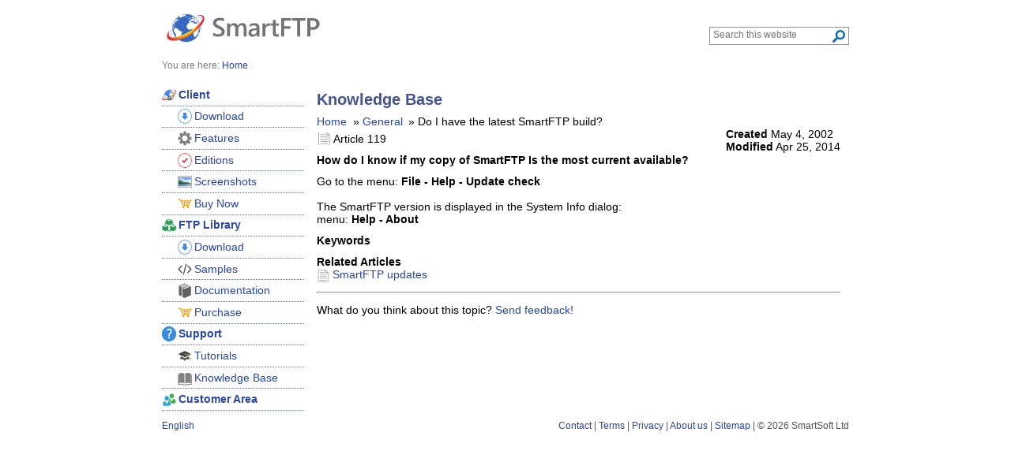

--- FILE ---
content_type: text/html; charset=UTF-8
request_url: https://www.smartftp.com/en-us/support/kb/119
body_size: 2424
content:
<!DOCTYPE html><html lang="en-us" xmlns="http://www.w3.org/1999/xhtml" xml:lang="en-us" dir="ltr"><head>
<meta name="keywords" content="smartftp,&#x20;kb,&#x20;knowledge,&#x20;base,&#x20;How&#x20;do&#x20;I&#x20;know&#x20;if&#x20;my&#x20;copy&#x20;of&#x20;SmartFTP&#x20;Is&#x20;the&#x20;most&#x20;current&#x20;available&#x3F;" />
<meta name="description" content="How&#x20;do&#x20;I&#x20;know&#x20;if&#x20;my&#x20;copy&#x20;of&#x20;SmartFTP&#x20;Is&#x20;the&#x20;most&#x20;current&#x20;available&#x3F;" />
<meta name="viewport" content="width&#x3D;device-width,&#x20;initial-scale&#x3D;1" /><title>SmartFTP - How do I know if my copy of SmartFTP Is the most current available?</title><link href="&#x2F;static&#x2F;support&#x2F;kb&#x2F;css&#x2F;kb.css" media="all" rel="stylesheet" type="text&#x2F;css" />
<link href="https&#x3A;&#x2F;&#x2F;www.smartftp.com&#x2F;en-us&#x2F;support&#x2F;kb&#x2F;119" rel="canonical" />
<link href="&#x2F;static&#x2F;css&#x2F;global.css" media="all" rel="stylesheet" type="text&#x2F;css" />
<link href="&#x2F;static&#x2F;favicon.svg" rel="icon" sizes="any" type="image&#x2F;svg&#x2B;xml" />
<link href="&#x2F;static&#x2F;favicon.ico" rel="shortcut&#x20;icon" type="image&#x2F;x-icon" />
<link href="https&#x3A;&#x2F;&#x2F;www.smartftp.com&#x2F;ar-sa&#x2F;support&#x2F;kb&#x2F;119" hreflang="ar-sa" rel="alternate" />
<link href="https&#x3A;&#x2F;&#x2F;www.smartftp.com&#x2F;de-de&#x2F;support&#x2F;kb&#x2F;119" hreflang="de-de" rel="alternate" />
<link href="https&#x3A;&#x2F;&#x2F;www.smartftp.com&#x2F;en-us&#x2F;support&#x2F;kb&#x2F;119" hreflang="en-us" rel="alternate" />
<link href="https&#x3A;&#x2F;&#x2F;www.smartftp.com&#x2F;es-es&#x2F;support&#x2F;kb&#x2F;119" hreflang="es-es" rel="alternate" />
<link href="https&#x3A;&#x2F;&#x2F;www.smartftp.com&#x2F;fr-fr&#x2F;support&#x2F;kb&#x2F;119" hreflang="fr-fr" rel="alternate" />
<link href="https&#x3A;&#x2F;&#x2F;www.smartftp.com&#x2F;it-it&#x2F;support&#x2F;kb&#x2F;119" hreflang="it-it" rel="alternate" />
<link href="https&#x3A;&#x2F;&#x2F;www.smartftp.com&#x2F;ja-jp&#x2F;support&#x2F;kb&#x2F;119" hreflang="ja-jp" rel="alternate" />
<link href="https&#x3A;&#x2F;&#x2F;www.smartftp.com&#x2F;ko-kr&#x2F;support&#x2F;kb&#x2F;119" hreflang="ko-kr" rel="alternate" />
<link href="https&#x3A;&#x2F;&#x2F;www.smartftp.com&#x2F;nl-nl&#x2F;support&#x2F;kb&#x2F;119" hreflang="nl-nl" rel="alternate" />
<link href="https&#x3A;&#x2F;&#x2F;www.smartftp.com&#x2F;pt-br&#x2F;support&#x2F;kb&#x2F;119" hreflang="pt-br" rel="alternate" />
<link href="https&#x3A;&#x2F;&#x2F;www.smartftp.com&#x2F;zh-cn&#x2F;support&#x2F;kb&#x2F;119" hreflang="zh-cn" rel="alternate" />
<link href="https&#x3A;&#x2F;&#x2F;www.smartftp.com&#x2F;zh-tw&#x2F;support&#x2F;kb&#x2F;119" hreflang="zh-tw" rel="alternate" />
<link href="https&#x3A;&#x2F;&#x2F;www.smartftp.com&#x2F;support&#x2F;kb&#x2F;119" hreflang="x-default" rel="alternate" /></head>
<body>

<div id="container">
<header>
	<div id="header">
	<div class="logo"><a href="/en-us/" title="Home"><img width="206" height="71" src="/static/svg/logo.svg" alt="SmartFTP"/></a></div>

	<div id="navsearch" role="search">
	<form method="get" action="/en-us/search" class="SearchQuery">
		<label for="searcharea">Search</label>
		<input name="q" type="search" required="required" id="searcharea" class="SearchQueryTextInput" value="" placeholder="Search this website" aria-label="Search through site content"/>
		<label for="searchsubmit">Search</label>
		<button id="searchsubmit" class="search-icon SearchQuerySubmit" value="" title="Search"></button>
	</form>
	</div>
</div>
</header><nav>
	<div id="navigation">
		<span class="header">You are here:</span>
		<ol id="breadcrumbs" vocab="http://schema.org/" typeof="BreadcrumbList"><li property="itemListElement" typeof="ListItem"><a property="item" typeof="WebPage" href="/en-us/"><span property="name">Home</span></a><meta property="position" content="1"></li></ol>	</div>
</nav>
	<div id="inner-container">


	<div class="sidebar-left">
		<nav>
	<div id="menu">
	<ul class="navigation">
    <li>
        <a class="client" href="&#x2F;en-us&#x2F;"><span class="client">Client</span></a>
        <ul>
            <li>
                <a href="&#x2F;en-us&#x2F;download"><span class="client-download">Download</span></a>
            </li>
            <li>
                <a href="&#x2F;en-us&#x2F;client&#x2F;features"><span class="client-features">Features</span></a>
            </li>
            <li>
                <a href="&#x2F;en-us&#x2F;client&#x2F;editions"><span class="client-editions">Editions</span></a>
            </li>
            <li>
                <a href="&#x2F;en-us&#x2F;client&#x2F;screenshots"><span class="client-screenshots">Screenshots</span></a>
            </li>
            <li>
                <a href="&#x2F;en-us&#x2F;client&#x2F;purchase&#x2F;buy"><span class="client-purchase-buy">Buy Now</span></a>
            </li>
        </ul>
    </li>
    <li>
        <a class="ftplib" href="&#x2F;en-us&#x2F;ftplib"><span class="ftplib">FTP Library</span></a>
        <ul>
            <li>
                <a href="&#x2F;en-us&#x2F;ftplib&#x2F;download"><span class="ftplib-download">Download</span></a>
            </li>
            <li>
                <a href="&#x2F;en-us&#x2F;ftplib&#x2F;samples"><span class="ftplib-samples">Samples</span></a>
            </li>
            <li>
                <a href="&#x2F;en-us&#x2F;ftplib&#x2F;documentation"><span class="ftplib-documentation">Documentation</span></a>
            </li>
            <li>
                <a href="&#x2F;en-us&#x2F;ftplib&#x2F;purchase"><span class="ftplib-purchase">Purchase</span></a>
            </li>
        </ul>
    </li>
    <li>
        <a class="support" href="&#x2F;en-us&#x2F;support"><span class="support">Support</span></a>
        <ul>
            <li>
                <a href="&#x2F;en-us&#x2F;support&#x2F;howto"><span class="support-tutorials">Tutorials</span></a>
            </li>
            <li>
                <a href="&#x2F;en-us&#x2F;support&#x2F;kb"><span class="support-kb">Knowledge Base</span></a>
            </li>
        </ul>
    </li>
    <li>
        <a class="customer" href="&#x2F;en-us&#x2F;customer"><span class="customer">Customer Area</span></a>
    </li>
</ul>	</div>
	</nav>
	</div>
	<main id="content">
<article>

<h1>Knowledge Base</h1>

<div id="kb-navigation"><ol vocab="https://schema.org/" typeof="BreadcrumbList"><li property="itemListElement" typeof="ListItem"><a property="item" typeof="WebPage" href="/en-us/support/kb"><span property="name">Home</span></a><meta property="position" content="1"></li><li property="itemListElement" typeof="ListItem" class="item"><a property="item" typeof="WebPage" href="/en-us/support/kb/general-d1"><span property="name">General</span></a><meta property="position" content="2"></li><li property="itemListElement" typeof="ListItem" class="item"><span property="name">Do I have the latest SmartFTP build?</span><meta property="position" content="3"></li></ol></div>
<div>
	<div class="kb-date-info">
		<strong>Created</strong> <time datetime="2002-05-04T02:27:20+00:00">May 4, 2002</time><br />
		<strong>Modified</strong> <time datetime="2014-04-25T14:20:23+00:00">Apr 25, 2014</time><br />
	</div>

	<p><span class="document-icon article-header">Article 119</span></p>

	<p><strong>How do I know if my copy of SmartFTP Is the most current available?</strong></p>
	<p>Go to the menu: <strong>File - Help -&nbsp;Update check</strong><br /><br />The SmartFTP version is displayed in the System Info dialog:<br />menu: <strong>Help - About</strong></p>	<p><strong>Keywords</strong><br /></p>
	<p><strong>Related Articles</strong><br /><a href="/en-us/support/kb/124"><img src="/static/support/kb/img/file.svg" height="16" width="16" alt="icon" /></a> <a href="/en-us/support/kb/124">SmartFTP updates</a><br/></p>
</div>
<hr />

<p>
What do you think about this topic? <a href="mailto:webmaster@smartftp.com">Send feedback!</a>
</p>
</article>
	</main>

	</div>

 <footer>
    <div id="copyright">
	<div><div id="languageselection">

<a href="/en-us/locale?url=/support/kb/119">English</a></div>
</div>

		<div><a href="/en-us/corporate/contact">Contact</a> | <a href="/en-us/legal/terms">Terms</a> | <a href="/en-us/legal/privacy">Privacy</a> | <a href="/en-us/corporate/about">About us</a> | <a href="/en-us/sitemap">Sitemap</a> | &copy; 2026 SmartSoft Ltd</div>
			</div>
</footer>

</div>


</body>
</html>


--- FILE ---
content_type: image/svg+xml; charset=utf-8
request_url: https://www.smartftp.com/static/support/kb/img/file.svg
body_size: -365
content:
<svg xmlns="http://www.w3.org/2000/svg" width="32" height="32" viewBox="-493 495 32 32"><g fill="none" stroke="#666" stroke-miterlimit="10"><path d="M-464.5 526.5h-24v-31h17.5l6.5 6.5z"/><path stroke-width="1.109" d="M-471.5 495v8m-.5-.5h8"/><path d="M-485 506.9l17 .1m-17 5h17m-17 5h17m-17 5h17"/><path stroke-width=".954" d="M-485 502h10"/></g></svg>